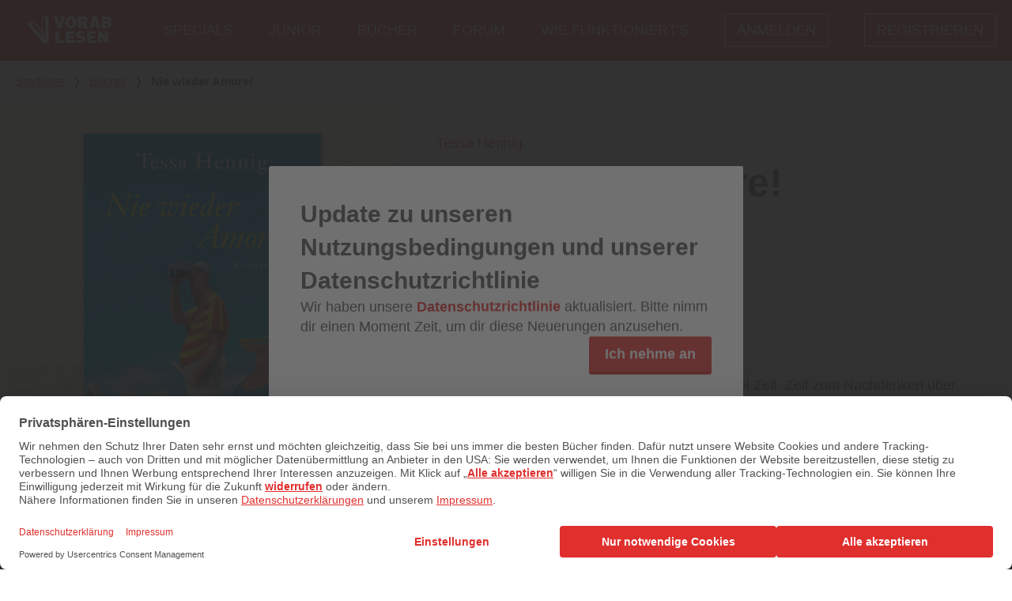

--- FILE ---
content_type: text/html; charset=utf-8
request_url: https://www.vorablesen.de/buecher/nie-wieder-amore
body_size: 40562
content:
<!DOCTYPE html>
<html lang="de" data-sitename="vorablesen" class="site-name-vorablesen" prefix="og: http://ogp.me/ns# book: http://ogp.me/ns/book#">
<head>
    <script id="usercentrics-cmp" src="https://web.cmp.usercentrics.eu/ui/loader.js" data-settings-id="tOn1cC1YQ" async></script>

  <script>
//<![CDATA[

    dataLayer = [];
    dataLayer.push({'user_id': '0'});
      dataLayer.push({'book_id': '1413281'});

//]]>
</script>  <script>
//<![CDATA[

  var timeago = {
    translations: {
      seconds: "weniger als eine Minute",
      minute:  "weniger als eine Minute",
      minutes: "weniger als %d Minuten",
      hour:    "etwa eine Stunde",
      hours:   "etwa %d Stunden",
      day:     "ein Tag",
      days:    "%d Tage",
      month:   "einem Monat",
      months:  "%d Monaten",
      year:    "etwa einem Jahr",
      years:   "etwa %d Jahren"
    }
  };

//]]>
</script>
  <script type="text/plain" data-usercentrics="Adobe Typekit">
    (function(d) {
      var config = {
        kitId: 'wwp0erw',
        scriptTimeout: 3000,
        async: true
      },
      h=d.documentElement,t=setTimeout(function(){h.className=h.className.replace(/\bwf-loading\b/g,"")+" wf-inactive";},config.scriptTimeout),tk=d.createElement("script"),f=false,s=d.getElementsByTagName("script")[0],a;h.className+=" wf-loading";tk.src='https://use.typekit.net/'+config.kitId+'.js';tk.async=true;tk.onload=tk.onreadystatechange=function(){a=this.readyState;if(f||a&&a!="complete"&&a!="loaded")return;f=true;clearTimeout(t);try{Typekit.load(config)}catch(e){}};s.parentNode.insertBefore(tk,s)
    })(document);
  </script>

<script>(function(w,d,s,l,i){w[l]=w[l]||[];w[l].push({'gtm.start':
new Date().getTime(),event:'gtm.js'});var f=d.getElementsByTagName(s)[0],
j=d.createElement(s),dl=l!='dataLayer'?'&l='+l:'';j.async=true;j.src=
'https://www.googletagmanager.com/gtm.js?id='+i+dl;f.parentNode.insertBefore(j,f);
})(window,document,'script','dataLayer','GTM-W5FHJF');</script>



<meta name="facebook-domain-verification" content="fethja0y20qgfc6b86f2pth44ltibo" />


  <title>
      Nie wieder Amore! - Tessa Hennig | 
      Vorablesen
  </title>
  <meta name="csrf-param" content="authenticity_token" />
<meta name="csrf-token" content="9xWxP3LhySgfm7vSOAD8ZSFmN_kMG8u7LmgL99xnhXhhp-GNbVXVCsVD9oY-uhG1jltwbiiDm_NCvpt9SphR5Q" />
<meta name="action-cable-url" content="/cable" />
<meta name="viewport" content="width=device-width, initial-scale=1">
<meta name="description" content="Küsse niemals einen Sizilianer!

Seit sie Rentnerin ist, hat Moni Renner viel zu viel Zeit. Zeit zum Nachdenken über Vincenzo, ihre große Liebe von ein...">
<meta name="twitter:card" content="summary" /><meta name="twitter:site" content="@vorablesen" />
<meta property="og:image" content="https://vorablesen.s3.eu-west-1.amazonaws.com/vorablesen/book/1413281/cover_image/display-1246ea6e1fbecccc46b238fab873489c.jpg">
<meta property="og:url" content="https://www.vorablesen.de/buecher/nie-wieder-amore">
<meta property="og:locale" content="de_DE">
<meta property="og:title" content="Nie wieder Amore! - Tessa Hennig | Vorablesen">
<meta property="og:description" content="Küsse niemals einen Sizilianer!

Seit sie Rentnerin ist, hat Moni Renner viel zu viel Zeit. Zeit zum Nachdenken über Vincenzo, ihre große Liebe von ein...">
<meta property="og:type" content="book">
<meta property="book:author" content="https://www.vorablesen.de/autoren/tessa-hennig">
<meta property="book:isbn" content="978-3-548-29092-8">
<meta name="robots" content="noydir,noodp">

  <link
  rel="apple-touch-icon"
  sizes="57x57"
  href="/assets/favicons/vorablesen/apple-icon-57x57-e4b55b12a99f10e4747401b5babd615d8f61f1f8ab5e53f5d75e35365d850d4d.png">

<link
  rel="apple-touch-icon"
  sizes="60x60"
  href="/assets/favicons/vorablesen/apple-icon-60x60-d99248ce0a793c63dfbe580d3ade4914325313398e79404887de41a4bbdbc803.png">

<link
  rel="apple-touch-icon"
  sizes="72x72"
  href="/assets/favicons/vorablesen/apple-icon-72x72-34882f68b2ac5770e8c5278394f91ae58e543bf4be0c8ef7423712134cd3e194.png">

<link
  rel="apple-touch-icon"
  sizes="76x76"
  href="/assets/favicons/vorablesen/apple-icon-76x76-de4725b066782da23221f65255991c69715ec31bf60e3e9a9bde7d2a1e25c84a.png">

<link
  rel="apple-touch-icon"
  sizes="114x114"
  href="/assets/favicons/vorablesen/apple-icon-114x114-8823a079d2c2595939aa318095048b30df0d7f84d4a087b08adc8b8537ae886b.png">

<link
  rel="apple-touch-icon"
  sizes="120x120"
  href="/assets/favicons/vorablesen/apple-icon-120x120-814cf4357120e53c0fed4be0099d702009a8658969a71a57113e0128e0cd0cfe.png">

<link
  rel="apple-touch-icon"
  sizes="144x144"
  href="/assets/favicons/vorablesen/apple-icon-144x144-8782e4fb06d92b990a2af5b7da710a7658adbf48ff0fc1933633f0bd5b1f7485.png">

<link
  rel="apple-touch-icon"
  sizes="152x152"
  href="/assets/favicons/vorablesen/apple-icon-152x152-154a288499b7d8c1c26c8a74146d90b263258fda1650f9fdf03890e4dc628c72.png">

<link
  rel="apple-touch-icon"
  sizes="180x180"
  href="/assets/favicons/vorablesen/apple-icon-180x180-5c336db1594e2f83b28ea87c4fbda94e9be6a4fbe5fed5ecc93407b2c6d556c6.png">

<link
  rel="icon"
  type="image/png"
  sizes="192x192"
  href="/assets/favicons/vorablesen/android-icon-192x192-bf8f37d600e061e04a427fb9c0019e6b8544567c0803da4201bae9040d2469d1.png">

<link
  rel="icon"
  type="image/png"
  sizes="32x32"
  href="/assets/favicons/vorablesen/favicon-32x32-e168fdd1ccf2d9e6f7fcec6dcb5b24936ac2c4680be461182e2c6cf7fed91f40.png">

<link
  rel="icon"
  type="image/png"
  sizes="96x96"
  href="/assets/favicons/vorablesen/favicon-96x96-f5727de5cc3184bb3b960d1c7c6a10dbd5eea6bef85294548ca304ec08a7e9be.png">

<link
  rel="icon"
  type="image/png"
  sizes="16x16"
  href="/assets/favicons/vorablesen/favicon-16x16-7429eb75d0a3571d023572f5e05d6ce12d699d9d78d25fe47399c7c826ff4ffe.png">

<link
  rel="manifest"
  href="/assets/favicons/vorablesen/manifest-6fd79486d907d449f7940efb6a56ce4abf1c1eba26a0c9bbb9aab8d7057bd1ba.json">

<meta name="msapplication-TileColor" content="#ffffff">
<meta name="msapplication-TileImage" content="/assets/favicons/vorablesen/ms-icon-144x144-8782e4fb06d92b990a2af5b7da710a7658adbf48ff0fc1933633f0bd5b1f7485.png">
<meta name="msapplication-config" content="/assets/favicons/vorablesen/browserconfig-7b9df6bb38f51a47549aace80974e78f2bd29d0f50e212e4b50c6dad12ee2d0b.xml" />
<meta name="theme-color" content="#ffffff">

  <link rel="stylesheet" href="/assets/application-c63e1dc4f07430889d5f30fac1bc3f33b619df45d015a86cc9cf866e30af9935.css" media="all" />
</head>

<body>
<div class="menu">
  <div class="menu__container">
    <span class="menu__logo">
      <a href="/">
        <svg class="menu__logo-svg"><title>Vorablesen-Logo</title><use xlink:href="/assets/svg/sprite-f1a6a71bf1791e635b6b20586fe54b5304887bf3d779e58341344b0ece9f3a91.svg#vorablesen-logo-white"></use></svg>
</a>    </span>
    <nav class="menu__nav" role="navigation" aria-labelledby="mainMenuLabel">
      <span id="mainMenuLabel" class="visually-hidden">
        Hauptmenü 
      </span>
      <button id="nav-toggle" class="menu__link menu__link--button" type="button">
        Menü
      </button>
      <ul class="menu__list">
          <li class="menu__list-item">
            <a class="menu__link" href="/lp/buch-des-jahres">Specials</a>
          </li>
          <li class="menu__list-item">
            <a class="menu__link" href="/junior">Junior</a>
          </li>
          <li class="menu__list-item">
            <a class="menu__link" href="/buecher">Bücher</a>
          </li>
          <li class="menu__list-item">
            <a class="menu__link" href="https://forum.vorablesen.de/">Forum</a>
          </li>
          <li class="menu__list-item">
            <a class="menu__link" href="/willkommen">Wie funktioniert&#39;s</a>
          </li>
          <li class="menu__list-item menu__list-item--devise">
            <a id="test_login_link" class="menu__link menu__link--devise" href="/users/sign_in">Anmelden</a>
            <a class="menu__link menu__link--devise" href="/users/sign_up">Registrieren</a>
          </li>
      </ul>
    </nav>
  </div>
</div>

<nav class="breadcrumbs" role="navigation" aria-labelledby="breadcrumb-label">
  <div class="breadcrumbs__container">
    <p class="visually-hidden" id="breadcrumb-label">
      Du bist hier
    </p>
        <a class="breadcrumbs__link" href="/">Startseite</a>
        <span class="breadcrumbs__separator">&#10093;</span>
        <a class="breadcrumbs__link" href="/buecher">Bücher</a>
        <span class="breadcrumbs__separator">&#10093;</span>
        <span class="breadcrumbs__active">Nie wieder Amore!</span>
  </div>
</nav>



<main class="site-content " id="main" aria-label="Content">
  
<div itemscope itemtype="http://schema.org/Book">

  <div class="book-info">
  <div class="book-info__extra">
    <div class="book-info__media">
      <img class="book-info__img" alt="Cover für Nie wieder Amore!" itemprop="image" src="https://vorablesen.s3.eu-west-1.amazonaws.com/vorablesen/book/1413281/cover_image/display-1246ea6e1fbecccc46b238fab873489c.jpg" />
      <blockquote class="book-info__quote" itemprop="citation">
        <p>Italienischer Urlaubsspaß von Bestsellerautorin Tessa Hennig</p>

      </blockquote>
    </div>
  </div>
  <div class="book-info__details">
    <div class="book-info__body">
        <ul class="book-info__authors">
            <li class="book-info__author-wrapper" itemprop="author">
              <a class="book-info__author-link" itemprop="url" href="/autoren/tessa-hennig">Tessa Hennig</a>
            </li>
        </ul>
      <h1 itemprop="name" class="book-info__title">Nie wieder Amore!</h1>
      
      <div class="book-info__rating">
        <div class="book-info__rating-container">
          <div class="star-rating star-rating--large">
    <span class="star-rating__star-container">
        <svg class="star-rating__star
           star-rating__star--filled"><title>Voller Stern</title><use xlink:href="/assets/svg/sprite-f1a6a71bf1791e635b6b20586fe54b5304887bf3d779e58341344b0ece9f3a91.svg#star-level"></use></svg>
        <svg class="star-rating__star
           star-rating__star--filled"><title>Voller Stern</title><use xlink:href="/assets/svg/sprite-f1a6a71bf1791e635b6b20586fe54b5304887bf3d779e58341344b0ece9f3a91.svg#star-level"></use></svg>
        <svg class="star-rating__star
           star-rating__star--filled"><title>Voller Stern</title><use xlink:href="/assets/svg/sprite-f1a6a71bf1791e635b6b20586fe54b5304887bf3d779e58341344b0ece9f3a91.svg#star-level"></use></svg>
        <svg class="star-rating__star
           star-rating__star--filled"><title>Voller Stern</title><use xlink:href="/assets/svg/sprite-f1a6a71bf1791e635b6b20586fe54b5304887bf3d779e58341344b0ece9f3a91.svg#star-level"></use></svg>
        <svg class="star-rating__star
           star-rating__star--halffilled"><title>Halber Stern</title><use xlink:href="/assets/svg/sprite-f1a6a71bf1791e635b6b20586fe54b5304887bf3d779e58341344b0ece9f3a91.svg#star-level-half"></use></svg>
    </span>
  <span class="star-rating__total">
    (<span>317</span>)
  </span>
</div>

        </div>
        <div class="help-tooltip">
  <span aria-describedby="rating_explanation" class="help-tooltip__trigger">
    <span aria-hidden="true">?</span>
  </span>
  <div id="rating_explanation" role="tooltip" class="help-tooltip__dialog">
    <p class="help-tooltip__description">
      <span class="help-tooltip__topic">Buchbewertung</span>
      Durchschnittliche Bewertung aus Leseeindrücken und Rezensionen
    </p>
  </div>
</div>

      </div>
      <div class="book-info__format">
          <span class="pill">E-Book</span>

          <span class="pill">Print</span>

      </div>
      <div class="book-info__share">
        <div class="share-actions__share">
  <span class="share-actions__label">Teilen</span>
  <a class="share-actions__email-link" href="mailto:?body=Hallo%21%0A%0AIch%20habe%20Nie%20wieder%20Amore%21%20auf%20vorablesen.de%20entdeckt%20und%20m%C3%B6chte%20es%20Dir%20empfehlen.%20Hier%20geht%27s%20zum%20Buch%3A%20https%3A%2F%2Fwww.vorablesen.de%2Fbuecher%2Fnie-wieder-amore&amp;subject=Kennst%20Du%20schon%3A%20Nie%20wieder%20Amore%21%20%3F">
    <svg class="share-actions__svg"><title>per Mail teilen</title><use xlink:href="/assets/svg/sprite-f1a6a71bf1791e635b6b20586fe54b5304887bf3d779e58341344b0ece9f3a91.svg#mail"></use></svg>
</a>  <a class="share-actions__facebook-link js-share-link" data-share-type="facebook" data-shared-item="book" data-book-title="Nie wieder Amore!" data-book-genre="Humor" data-book-authors="Tessa Hennig" data-book-publisher="Ullstein" href="https://www.facebook.com/sharer.php?u=https://www.vorablesen.de/buecher/nie-wieder-amore">
    <svg class="share-actions__svg"><title>auf Facebook teilen</title><use xlink:href="/assets/svg/sprite-f1a6a71bf1791e635b6b20586fe54b5304887bf3d779e58341344b0ece9f3a91.svg#facebook"></use></svg>
</a>  <a class="share-actions__twitter-link js-share-link" data-share-type="twitter" data-shared-item="book" data-book-title="Nie wieder Amore!" data-book-genre="Humor" data-book-authors="Tessa Hennig" data-book-publisher="Ullstein" href="https://twitter.com/share?url=https://www.vorablesen.de/buecher/nie-wieder-amore">
    <svg class="share-actions__svg"><title>auf Twitter teilen</title><use xlink:href="/assets/svg/sprite-f1a6a71bf1791e635b6b20586fe54b5304887bf3d779e58341344b0ece9f3a91.svg#twitter"></use></svg>
</a></div>

      </div>
      <div class="copy">
        <p itemprop="description" class="book-info__description">
          <p>Küsse niemals einen Sizilianer!</p>

<p>Seit sie Rentnerin ist, hat Moni Renner viel zu viel Zeit. Zeit zum Nachdenken über Vincenzo, ihre große Liebe von einst, und seinen plötzlichen Tod. Da erreicht Moni eine Nachricht von Lena, einer jungen Deutschen, die in Italien lebt. Von ihr erfährt sie Unglaubliches: Vincenzo ist gar nicht tot, sondern lebt als Orangenbauer auf Sizilien. Wie kann das sein? Moni ist empört und reist mit ihrem Enkel Jan nach Palermo. Gemeinsam mit Lena versuchen sie, Vincenzo zu finden und klappern jede Orangenplantage der Insel ab. Monis Engagement ruft aber nicht nur die Behörden, sondern auch windige Mafiosi auf den Plan. Doch zu Jans Überraschung kann Oma Moni es selbst mit dem furchteinflößendsten Mafiaboss aufnehmen ...</p>

        </p>
        <a class="book-info__jump-link" data-scroll="true" href="#book-details">Buchdetails</a>
      </div>
    </div>
    <div class="book-actions">
    <div class="book-actions__group">
      <h2 class="book-actions__label">Leseprobe öffnen</h2>
        <p class="book-actions__item">
          <a data-turbolinks="false" class="button button--gray button--with-icon" id="test_sample_download_link" onclick="dataLayer.push({&#39;event&#39;: &#39;print sample download&#39;});" href="/buecher/nie-wieder-amore/sample">
            <svg class="book-actions__icon book-actions__icon--black"><title></title><use xlink:href="/assets/svg/sprite-f1a6a71bf1791e635b6b20586fe54b5304887bf3d779e58341344b0ece9f3a91.svg#doc"></use></svg>
            Leseprobe als PDF
</a>        </p>
    </div>
  <div class="book-actions__group">
    <h2 class="book-actions__label">Verrate uns Deine Meinung</h2>
    <div class="book-countdown js-book-countdown " data-countdown-date="" data-countdown-string="" data-id="1413281" data-state="released"></div>

    <p class="book-actions__item">
  
</p>

  </div>
  <div class="book-actions__group">
    <p class="book-actions__item">
          <a target="_blank" class="book-actions__link" href="https://www.ullstein-buchverlage.de/nc/buch/details/nie-wieder-amore-9783548290928.html">
            <svg class="book-actions__icon book-actions__icon--inline book-actions__icon--red"><title></title><use xlink:href="/assets/svg/sprite-f1a6a71bf1791e635b6b20586fe54b5304887bf3d779e58341344b0ece9f3a91.svg#cart"></use></svg>
            Buch kaufen
</a>    </p>
  </div>
</div>
<div class="dialog" aria-hidden="true" id="confirm-claim-dialog">
  <div class="dialog-overlay" tabindex="-1" data-a11y-dialog-hide></div>
  <div class="dialog-content" tabindex="-1" aria-labelledby="dialogTitle" aria-describedby="dialogDescription" role="dialog">
    <div role="document">
      <div class="review-example" style="position: relative;">
        <h1 class="review-example__title" id="dialogTitle">Bist du dir sicher?</h1>
        <div class="review-example__body dialog-content--margin">
          Möchtest Du Deine Punkte für dieses Buch einlösen?
        </div>
        <button id="confirm-claim-dialog-decline" tabindex="-1" class="button button--gray" title="Nein, doch nicht">Nein, doch nicht</button>
        <button id="confirm-claim-dialog-confirm" tabindex="-1" class="button button--red button--right" title="Jetzt einlösen">Jetzt einlösen</button>
      </div>
      <button id="confirm-claim-dialog-close" tabindex="-1" class="dialog-close" title="Fenster schließen">&times;</button>
    </div>
  </div>
</div>


  </div>
</div>


  <section class="panel panel--dark">
    <h2 class="panel__title">Autor:in</h2>
  
  
    <section class="author-container">
        <a class="author-expanded" itemscope="itemscope" itemtype="http://schema.org/Person" title="Tessa Hennig" href="/autoren/tessa-hennig">
  <div class="author-expanded__figure">
    <div class="author-photo ">
  <figure>
    <img itemprop="image" class="author-photo__image" title="Autor Tessa Hennig" alt="Autor Tessa Hennig" src="https://vorablesen.s3.eu-west-1.amazonaws.com/vorablesen/author/343/avatar/thumb-e2a6e0824f6406bca4c9ab86c85b8754.jpg" />
  </figure>
</div>

  </div>
  <div class="author-expanded__body">
    <h2 class="author-expanded__title" itemprop="name">Tessa Hennig</h2>
    <div class="author-expanded__description" itemprop="description">
      <p>Tessa Hennig schrieb viele Jahre große TV-Unterhaltung, bevor sie sich dem Roman zuwandte. Sie erzählt Geschichten mit Herz und Humor, die an beliebten Urlaubsorten spielen. Dabei nimmt sie sich aus dem Leben gegriffener Themen an, die Jung und Alt gleichermaßen begeistern. Ihre Stoffe wurden bereits erfolgreich verfilmt und sind alle Bestseller.</p>

<p>In ihren historischen Romanen erzählt die Autorin als Tara Haigh spannende Liebesgeschichten an Sehnsuchtsorten, die mit viel Liebe zum Detail recherchiert sind und dabei Aspekte der Weltgeschichte aufgreifen, die weniger bekannt oder bisher kaum literarisch in Erscheinung getreten sind.</p>

    </div>
  </div>
</a>
    </section>


</section>

  <section class="panel panel--light">
    <h2 class="panel__title">Details</h2>
  
  
    <div class="book-details" id="book-details">
  <div class="book-details__container">
    <table class="book-details__data-table">
        <tr>
          <th scope="row" class="book-details__cell-label">Verlag</th>
          <td class="book-details__cell-value" itemprop="publisher" itemscope itemtype="http://schema.org/Organization">
            <a class="book-details__data-link" href="/verlage/ullstein">Ullstein</a>
          </td>
        </tr>
        <tr>
          <th scope="row" class="book-details__cell-label">Genre</th>
          <td class="book-details__cell-value" itemprop="genre">
            <a class="book-details__data-link" href="/buecher?genre=humor">Humor</a>
            </td>
        </tr>
        <tr>
          <th scope="row" class="book-details__cell-label">Erscheinungstermin</th>
          <td class="book-details__cell-value">
            06.07.18
          </td>
        </tr>
        <tr>
          <th scope="row" class="book-details__cell-label">Seitenanzahl</th>
          <td class="book-details__cell-value" itemprop="numberOfPages">
            352
          </td>
        </tr>
        <tr>
          <th scope="row" class="book-details__cell-label">ISBN</th>
          <td class="book-details__cell-value" itemprop="isbn">
            978-3-548-29092-8
          </td>
        </tr>
        <tr>
          <th scope="row" class="book-details__cell-label">Preis</th>
          <td class="book-details__cell-value">
            <span itemprop="offers" itemscope itemtype="http://schema.org/Offer">
  <span itemprop="price" content="10.00">
    10,00 €
  </span>
  <meta itemprop="priceCurrency" content="EUR" />
</span>

          </td>
        </tr>

        <tr>
          <th scope="row" class="book-details__cell-label-ebook">
            E-Book
          </th>
          <td>&nbsp;</td>
        </tr>
        <tr>
          <th scope="row" class="book-details__cell-label">Seitenanzahl</th>
          <td class="book-details__cell-value">
            
          </td>
        </tr>
          <tr>
            <th scope="row" class="book-details__cell-label">Preis</th>
            <td class="book-details__cell-value">
              <span itemprop="offers" itemscope itemtype="http://schema.org/Offer">
  <span itemprop="price" content="8.99">
    8,99 €
  </span>
  <meta itemprop="priceCurrency" content="EUR" />
</span>

            </td>
          </tr>
    </table>
  </div>

</div>



</section>

    <section class="panel panel--dark">
    <h2 class="panel__title">Rezensionen</h2>
  
  
      <div class="list-teasers list-teasers--horizontal">
  <div class="list-teasers__container">
      <div class="list-teasers__item list-teasers__item--boxed">
          <div class="review">
    <div class="review__head">
        <div class="review__figure">
          <a class="review__link" href="/benutzer/anyways">
            <img alt="anyways Avatar" class="review__img review__img--user" src="https://vorablesen.s3.eu-west-1.amazonaws.com/vorablesen/user/2434/avatar/thumb-72479e21ec2da55aef301f65c3eba8c9.jpg" />
</a>        </div>


      <div class="review__meta">

          <a class="review__link" href="/benutzer/anyways">anyways</a>


        <div class="review__rating">
          <div class="star-rating star-rating--small">
    <svg class="star-rating__star
       star-rating__star--filled"><title>Voller Stern</title><use xlink:href="/assets/svg/sprite-f1a6a71bf1791e635b6b20586fe54b5304887bf3d779e58341344b0ece9f3a91.svg#star-level"></use></svg>
    <svg class="star-rating__star
       star-rating__star--filled"><title>Voller Stern</title><use xlink:href="/assets/svg/sprite-f1a6a71bf1791e635b6b20586fe54b5304887bf3d779e58341344b0ece9f3a91.svg#star-level"></use></svg>
    <svg class="star-rating__star
       star-rating__star--filled"><title>Voller Stern</title><use xlink:href="/assets/svg/sprite-f1a6a71bf1791e635b6b20586fe54b5304887bf3d779e58341344b0ece9f3a91.svg#star-level"></use></svg>
    <svg class="star-rating__star
       star-rating__star--filled"><title>Voller Stern</title><use xlink:href="/assets/svg/sprite-f1a6a71bf1791e635b6b20586fe54b5304887bf3d779e58341344b0ece9f3a91.svg#star-level"></use></svg>
    <svg class="star-rating__star
       star-rating__star--filled"><title>Voller Stern</title><use xlink:href="/assets/svg/sprite-f1a6a71bf1791e635b6b20586fe54b5304887bf3d779e58341344b0ece9f3a91.svg#star-level"></use></svg>
</div>

        </div>
        <div class="review__date">
          26.09.2018 – 10:12
        </div>
      </div>
    </div>
    <a class="review__body" title="Ein wunderschöner Sommerroman" href="https://www.vorablesen.de/buecher/nie-wieder-amore/rezensionen/ein-wunderschoener-sommerroman-2">
      <h3 class="review__title">Ein wunderschöner Sommerroman</h3>
      <p class="review__text">Moni hat es geschafft, im Gegensatz zu vielen ihrer Bekannten hat sie das Rentenalter erreicht....</p>
</a>  </div>


      </div>
      <div class="list-teasers__item list-teasers__item--boxed">
          <div class="review">
    <div class="review__head">
        <div class="review__figure">
          <a class="review__link" href="/benutzer/isabellepf">
            <img alt="isabellepf Avatar" class="review__img review__img--user" src="/assets/vorablesen/placeholder-user-99d4889d71e82c781c6ef243bf077a135c08790c3fd7ef3ab7203dd73a9fff79.png" />
</a>        </div>


      <div class="review__meta">

          <a class="review__link" href="/benutzer/isabellepf">isabellepf</a>


        <div class="review__rating">
          <div class="star-rating star-rating--small">
    <svg class="star-rating__star
       star-rating__star--filled"><title>Voller Stern</title><use xlink:href="/assets/svg/sprite-f1a6a71bf1791e635b6b20586fe54b5304887bf3d779e58341344b0ece9f3a91.svg#star-level"></use></svg>
    <svg class="star-rating__star
       star-rating__star--filled"><title>Voller Stern</title><use xlink:href="/assets/svg/sprite-f1a6a71bf1791e635b6b20586fe54b5304887bf3d779e58341344b0ece9f3a91.svg#star-level"></use></svg>
    <svg class="star-rating__star
       star-rating__star--filled"><title>Voller Stern</title><use xlink:href="/assets/svg/sprite-f1a6a71bf1791e635b6b20586fe54b5304887bf3d779e58341344b0ece9f3a91.svg#star-level"></use></svg>
    <svg class="star-rating__star
       star-rating__star--filled"><title>Voller Stern</title><use xlink:href="/assets/svg/sprite-f1a6a71bf1791e635b6b20586fe54b5304887bf3d779e58341344b0ece9f3a91.svg#star-level"></use></svg>
    <svg class="star-rating__star
       star-rating__star--filled"><title>Voller Stern</title><use xlink:href="/assets/svg/sprite-f1a6a71bf1791e635b6b20586fe54b5304887bf3d779e58341344b0ece9f3a91.svg#star-level"></use></svg>
</div>

        </div>
        <div class="review__date">
          18.06.2020 – 10:35
        </div>
      </div>
    </div>
    <a class="review__body" title="Ein humorvoller Sommerroman " href="https://www.vorablesen.de/buecher/nie-wieder-amore/rezensionen/ein-humorvoller-sommerroman">
      <h3 class="review__title">Ein humorvoller Sommerroman </h3>
      <p class="review__text">&quot;Nie wieder Amore!&quot; von Tessa Hennig ist ein spritziger Unterhaltungsroman bei dem die Sonne...</p>
</a>  </div>


      </div>
      <div class="list-teasers__item list-teasers__item--boxed">
          <div class="review">
    <div class="review__head">
        <div class="review__figure">
          <a class="review__link" href="/benutzer/katze267">
            <img alt="katze267 Avatar" class="review__img review__img--user" src="https://vorablesen.s3.eu-west-1.amazonaws.com/vorablesen/user/13239/avatar/thumb-175d5f737da9e04d5fa91e580d62aef0.jpg" />
</a>        </div>


      <div class="review__meta">

          <a class="review__link" href="/benutzer/katze267">katze267</a>


        <div class="review__rating">
          <div class="star-rating star-rating--small">
    <svg class="star-rating__star
       star-rating__star--filled"><title>Voller Stern</title><use xlink:href="/assets/svg/sprite-f1a6a71bf1791e635b6b20586fe54b5304887bf3d779e58341344b0ece9f3a91.svg#star-level"></use></svg>
    <svg class="star-rating__star
       star-rating__star--filled"><title>Voller Stern</title><use xlink:href="/assets/svg/sprite-f1a6a71bf1791e635b6b20586fe54b5304887bf3d779e58341344b0ece9f3a91.svg#star-level"></use></svg>
    <svg class="star-rating__star
       star-rating__star--filled"><title>Voller Stern</title><use xlink:href="/assets/svg/sprite-f1a6a71bf1791e635b6b20586fe54b5304887bf3d779e58341344b0ece9f3a91.svg#star-level"></use></svg>
    <svg class="star-rating__star
       star-rating__star--filled"><title>Voller Stern</title><use xlink:href="/assets/svg/sprite-f1a6a71bf1791e635b6b20586fe54b5304887bf3d779e58341344b0ece9f3a91.svg#star-level"></use></svg>
    <svg class="star-rating__star
       star-rating__star--filled"><title>Voller Stern</title><use xlink:href="/assets/svg/sprite-f1a6a71bf1791e635b6b20586fe54b5304887bf3d779e58341344b0ece9f3a91.svg#star-level"></use></svg>
</div>

        </div>
        <div class="review__date">
          22.08.2018 – 20:06
        </div>
      </div>
    </div>
    <a class="review__body" title="Liebe und Träume auf Sizilien" href="https://www.vorablesen.de/buecher/nie-wieder-amore/rezensionen/liebe-und-traeume-auf-sizilien">
      <h3 class="review__title">Liebe und Träume auf Sizilien</h3>
      <p class="review__text"> Die junge Lena findet im Keller der Villa ihrer Freundin Francesca, die sie  gemeinsam  als...</p>
</a>  </div>


      </div>
  </div>
    <div class="list-teasers__more-button">
      <a class="button button--red" href="/buecher/nie-wieder-amore/rezensionen">Alle 121 Rezensionen anzeigen</a>
    </div>
</div>



</section>

    <section class="panel panel--light">
    <h2 class="panel__title">Leseeindrücke</h2>
  
  
      <div class="list-teasers list-teasers--horizontal">
  <div class="list-teasers__container">
      <div class="list-teasers__item list-teasers__item--boxed">
          <div class="review">
    <div class="review__head">
        <div class="review__figure">
          <a class="review__link" href="/benutzer/alex27101977">
            <img alt="alex27101977 Avatar" class="review__img review__img--user" src="/assets/vorablesen/placeholder-user-99d4889d71e82c781c6ef243bf077a135c08790c3fd7ef3ab7203dd73a9fff79.png" />
</a>        </div>


      <div class="review__meta">

          <a class="review__link" href="/benutzer/alex27101977">alex27101977</a>


        <div class="review__rating">
          <div class="star-rating star-rating--small">
    <svg class="star-rating__star
       star-rating__star--filled"><title>Voller Stern</title><use xlink:href="/assets/svg/sprite-f1a6a71bf1791e635b6b20586fe54b5304887bf3d779e58341344b0ece9f3a91.svg#star-level"></use></svg>
    <svg class="star-rating__star
       star-rating__star--filled"><title>Voller Stern</title><use xlink:href="/assets/svg/sprite-f1a6a71bf1791e635b6b20586fe54b5304887bf3d779e58341344b0ece9f3a91.svg#star-level"></use></svg>
    <svg class="star-rating__star
       star-rating__star--filled"><title>Voller Stern</title><use xlink:href="/assets/svg/sprite-f1a6a71bf1791e635b6b20586fe54b5304887bf3d779e58341344b0ece9f3a91.svg#star-level"></use></svg>
    <svg class="star-rating__star
       star-rating__star--filled"><title>Voller Stern</title><use xlink:href="/assets/svg/sprite-f1a6a71bf1791e635b6b20586fe54b5304887bf3d779e58341344b0ece9f3a91.svg#star-level"></use></svg>
    <svg class="star-rating__star
       star-rating__star--filled"><title>Voller Stern</title><use xlink:href="/assets/svg/sprite-f1a6a71bf1791e635b6b20586fe54b5304887bf3d779e58341344b0ece9f3a91.svg#star-level"></use></svg>
</div>

        </div>
        <div class="review__date">
          11.06.2018 – 09:14
        </div>
      </div>
    </div>
    <a class="review__body" title="Ein sehr interessantes Buch" href="https://www.vorablesen.de/buecher/nie-wieder-amore/leseeindruecke/ein-sehr-interessantes-buch-6">
      <h3 class="review__title">Ein sehr interessantes Buch</h3>
      <p class="review__text">Ein tolles humorvolles Buch, das schon in kürzester Zeit zum Lachen und grinsen auf den Lippen...</p>
</a>  </div>


      </div>
      <div class="list-teasers__item list-teasers__item--boxed">
          <div class="review">
    <div class="review__head">
        <div class="review__figure">
          <a class="review__link" href="/benutzer/alexa2009">
            <img alt="alexa2009 Avatar" class="review__img review__img--user" src="https://vorablesen.s3.eu-west-1.amazonaws.com/vorablesen/user/92322/avatar/thumb-fa831d86cd6f2e950fa4fb88ebcddf31.jpg" />
</a>        </div>


      <div class="review__meta">

          <a class="review__link" href="/benutzer/alexa2009">alexa2009</a>


        <div class="review__rating">
          <div class="star-rating star-rating--small">
    <svg class="star-rating__star
       star-rating__star--filled"><title>Voller Stern</title><use xlink:href="/assets/svg/sprite-f1a6a71bf1791e635b6b20586fe54b5304887bf3d779e58341344b0ece9f3a91.svg#star-level"></use></svg>
    <svg class="star-rating__star
       star-rating__star--filled"><title>Voller Stern</title><use xlink:href="/assets/svg/sprite-f1a6a71bf1791e635b6b20586fe54b5304887bf3d779e58341344b0ece9f3a91.svg#star-level"></use></svg>
    <svg class="star-rating__star
       star-rating__star--filled"><title>Voller Stern</title><use xlink:href="/assets/svg/sprite-f1a6a71bf1791e635b6b20586fe54b5304887bf3d779e58341344b0ece9f3a91.svg#star-level"></use></svg>
    <svg class="star-rating__star
       star-rating__star--filled"><title>Voller Stern</title><use xlink:href="/assets/svg/sprite-f1a6a71bf1791e635b6b20586fe54b5304887bf3d779e58341344b0ece9f3a91.svg#star-level"></use></svg>
    <svg class="star-rating__star
       star-rating__star--filled"><title>Voller Stern</title><use xlink:href="/assets/svg/sprite-f1a6a71bf1791e635b6b20586fe54b5304887bf3d779e58341344b0ece9f3a91.svg#star-level"></use></svg>
</div>

        </div>
        <div class="review__date">
          11.06.2018 – 07:48
        </div>
      </div>
    </div>
    <a class="review__body" title="Urlaubslektüre" href="https://www.vorablesen.de/buecher/nie-wieder-amore/leseeindruecke/urlaubslektuere-233e4593-9070-477e-8d26-a016fb174c79">
      <h3 class="review__title">Urlaubslektüre</h3>
      <p class="review__text">Das Cover sieht sehr nach Urlaubslektüre für den Strand aus, das gefällt mir. Die Leseprobe...</p>
</a>  </div>


      </div>
      <div class="list-teasers__item list-teasers__item--boxed">
          <div class="review">
    <div class="review__head">
        <div class="review__figure">
          <a class="review__link" href="/benutzer/lauragoller">
            <img alt="lauragoller Avatar" class="review__img review__img--user" src="https://vorablesen.s3.eu-west-1.amazonaws.com/vorablesen/user/68724/avatar/thumb-998d9737ad2eeccbe2aaa71c1875be15.jpg" />
</a>        </div>


      <div class="review__meta">

          <a class="review__link" href="/benutzer/lauragoller">lauragoller</a>


        <div class="review__rating">
          <div class="star-rating star-rating--small">
    <svg class="star-rating__star
       star-rating__star--filled"><title>Voller Stern</title><use xlink:href="/assets/svg/sprite-f1a6a71bf1791e635b6b20586fe54b5304887bf3d779e58341344b0ece9f3a91.svg#star-level"></use></svg>
    <svg class="star-rating__star
       star-rating__star--filled"><title>Voller Stern</title><use xlink:href="/assets/svg/sprite-f1a6a71bf1791e635b6b20586fe54b5304887bf3d779e58341344b0ece9f3a91.svg#star-level"></use></svg>
    <svg class="star-rating__star
       star-rating__star--filled"><title>Voller Stern</title><use xlink:href="/assets/svg/sprite-f1a6a71bf1791e635b6b20586fe54b5304887bf3d779e58341344b0ece9f3a91.svg#star-level"></use></svg>
    <svg class="star-rating__star
       star-rating__star--filled"><title>Voller Stern</title><use xlink:href="/assets/svg/sprite-f1a6a71bf1791e635b6b20586fe54b5304887bf3d779e58341344b0ece9f3a91.svg#star-level"></use></svg>
    <svg class="star-rating__star
       star-rating__star--filled"><title>Voller Stern</title><use xlink:href="/assets/svg/sprite-f1a6a71bf1791e635b6b20586fe54b5304887bf3d779e58341344b0ece9f3a91.svg#star-level"></use></svg>
</div>

        </div>
        <div class="review__date">
          11.06.2018 – 07:14
        </div>
      </div>
    </div>
    <a class="review__body" title="Humorvolle Satire" href="https://www.vorablesen.de/buecher/nie-wieder-amore/leseeindruecke/humorvolle-satire">
      <h3 class="review__title">Humorvolle Satire</h3>
      <p class="review__text">Das ist genau mein Ding! Schon das Cover verrät worum es geht. Um kurzweilige Unterhaltung...</p>
</a>  </div>


      </div>
  </div>
    <div class="list-teasers__more-button">
      <a class="button button--red" href="/buecher/nie-wieder-amore/leseeindruecke">Alle 196 Leseeindrücke anzeigen</a>
    </div>
</div>



</section>

    <section class="panel panel--dark">
    <h2 class="panel__title">Weitere Bücher des Genres</h2>
  
  
      <div class="js-related-books" data-related-target="/buecher/nie-wieder-amore/related_books?type=genre"></div>


      <div class="list-teasers__more-button">
        <a class="button button--red" href="/buecher?genre=humor">Weitere Bücher des Genres</a>
      </div>
</section>
    <section class="panel panel--light">
    <h2 class="panel__title">Weitere Bücher des/r Autor:in</h2>
  
  
      <div class="js-related-books" data-related-target="/buecher/nie-wieder-amore/related_books?type=author"></div>


      <div class="list-teasers__more-button">
        <a class="button button--red" href="/autoren/tessa-hennig">Weitere Bücher des/r Autor:in</a>
      </div>
</section>
    <section class="panel panel--dark">
    <h2 class="panel__title">Weitere Bücher des Verlags</h2>
  
  
      <div class="js-related-books" data-related-target="/buecher/nie-wieder-amore/related_books?type=publisher"></div>


      <div class="list-teasers__more-button">
        <a class="button button--red" href="/verlage/ullstein">Weitere Bücher des Verlags</a>
      </div>
</section>

</div>

</main>

<div class="dialog" aria-hidden="true" id="tos_pp_update">
  <div class="dialog-overlay" tabindex="-1" data-a11y-dialog-hide></div>
  <div class="dialog-content " aria-labelledby="tos-dialog-title" aria-describedby="tos-dialog-body" role="dialog">
    <div role="document">
      <div class="tos-update">
  <div class="tos-update__title" id="tos-dialog-title">Update zu unseren Nutzungsbedingungen und unserer Datenschutzrichtlinie</div>
  <div class="tos-update__body" id="tos-dialog-body">
    <p>Wir haben unsere <a href="/seiten/privacy" target="_blank" rel="nofollow" tabindex="-1">Datenschutzrichtlinie</a> aktualisiert. Bitte nimm dir einen Moment Zeit, um dir diese Neuerungen anzusehen.</p>

  </div>
  <div class="tos-update__actions">
    <a class="button button--red" id="tos_pp_update_button" tabindex="-1" href="/update_tos">Ich nehme an</a>
  </div>
</div>
      <button data-a11y-dialog-hide tabindex="-1" class="dialog-close" title="Fenster schließen">&times;</button>
    </div>
  </div>
</div>

<script type="text/javascript">
  window.tos_pp_version = '16';
</script>

<footer class="footer" role="contentinfo">

  <ul>
    <li class="footer__list-item">
      <a class="footer__link" href="/verlage">Für Verlage</a>
    </li>
      <li class="footer__list-item">
        <a class="footer__link" href="/seiten/knowledge-base">FAQ</a>
      </li>
      <li class="footer__list-item">
        <a class="footer__link" href="/seiten/privacy">Datenschutz</a>
      </li>
      <li class="footer__list-item">
        <a onclick="UC_UI.showSecondLayer(); return false;" class="footer__link" href="#">Datenschutzeinstellungen</a>
      </li>
      <li class="footer__list-item">
        <a class="footer__link" href="/seiten/terms-of-service">Nutzungsbedingungen</a>
      </li>
      <li class="footer__list-item">
        <a class="footer__link" href="/seiten/wai">Barrierefreiheitserklärung</a>
      </li>
      <li class="footer__list-item">
        <a class="footer__link" href="/seiten/newsletter">Newsletter abonnieren</a>
      </li>
      <li class="footer__list-item">
        <a class="footer__link" href="/seiten/contact">Kontakt / Impressum</a>
      </li>
  </ul>

  <div class="footer__container">
    <div class="footer__logo">
      <a class="footer__icon-link" href="/">
        <svg class="footer__logo-svg"><title>Vorablesen-Logo</title><use xlink:href="/assets/svg/sprite-f1a6a71bf1791e635b6b20586fe54b5304887bf3d779e58341344b0ece9f3a91.svg#vorablesen-logo-white"></use></svg>
</a>    </div>
    <div class="footer__socials">
          <a class="footer__icon-link" target="_blank" href="https://www.facebook.com/vorablesen/">
            <svg class="footer__socials-svg footer__socials-facebook-svg"><title>Werde Fan von Vorablesen.de auf Facebook</title><use xlink:href="/assets/svg/sprite-f1a6a71bf1791e635b6b20586fe54b5304887bf3d779e58341344b0ece9f3a91.svg#facebook"></use></svg>
</a>          <a class="footer__icon-link" target="_blank" href="https://www.instagram.com/vorablesen/">
            <svg class="footer__socials-svg footer__socials-instagram-svg"><title>Folge uns auf Instagram</title><use xlink:href="/assets/svg/sprite-f1a6a71bf1791e635b6b20586fe54b5304887bf3d779e58341344b0ece9f3a91.svg#instagram"></use></svg>
</a>          <a class="footer__icon-link" target="_blank" href="https://www.pinterest.com/vorablesen/">
            <svg class="footer__socials-svg footer__socials-pinterest-svg"><title>Folge uns auf Pinterest</title><use xlink:href="/assets/svg/sprite-f1a6a71bf1791e635b6b20586fe54b5304887bf3d779e58341344b0ece9f3a91.svg#pinterest"></use></svg>
</a>          <a class="footer__icon-link" target="_blank" href="https://www.tiktok.com/@vorablesen">
            <svg class="footer__socials-svg footer__socials-tiktok-svg"><title>Folge uns auf TikTok</title><use xlink:href="/assets/svg/sprite-f1a6a71bf1791e635b6b20586fe54b5304887bf3d779e58341344b0ece9f3a91.svg#tiktok"></use></svg>
</a>    </div>
  </div>

  <p class="footer__copyright">Copyright © 2026 Vorablesen</p>

</footer>

<script src="/assets/application-a30efe0e28ecc86244401410f3d4126caf608ba3cdd9474aa8e6c0a555eac703.js"></script>

</body>
</html>


--- FILE ---
content_type: text/html; charset=utf-8
request_url: https://www.vorablesen.de/buecher/nie-wieder-amore/related_books?type=genre
body_size: 8828
content:
  <div class="list-teasers list-teasers--horizontal">
  <div class="list-teasers__container">
      <div class="list-teasers__item ">
          <a class="book" title="Die Enthusiasten" href="/buecher/die-enthusiasten">
    <div class="book__head">
      <div class="book_media">
        <img alt="Cover für Die Enthusiasten" itemprop="image" class="book__image" src="https://vorablesen.s3.eu-west-1.amazonaws.com/vorablesen/book/1418655/cover_image/thumb-4271d05588ad85e5f23bee119fb433f3.png" />
      </div>
    </div>
    <div class="book-countdown js-book-countdown book-countdown--small" data-countdown-date="2026-01-26T23:59:59+01:00" data-countdown-string="bis zur Verlosung" data-id="1418655" data-state="in_raffle"></div>

    <div class="book__body">
      <h2 class="book__title">Die Enthusiasten</h2>
      
      <div class="book__rating">
        <div class="star-rating star-rating--small">
    <span class="star-rating__star-container">
        <svg class="star-rating__star
           star-rating__star--filled"><title>Voller Stern</title><use xlink:href="/assets/svg/sprite-f1a6a71bf1791e635b6b20586fe54b5304887bf3d779e58341344b0ece9f3a91.svg#star-level"></use></svg>
        <svg class="star-rating__star
           star-rating__star--filled"><title>Voller Stern</title><use xlink:href="/assets/svg/sprite-f1a6a71bf1791e635b6b20586fe54b5304887bf3d779e58341344b0ece9f3a91.svg#star-level"></use></svg>
        <svg class="star-rating__star
           star-rating__star--filled"><title>Voller Stern</title><use xlink:href="/assets/svg/sprite-f1a6a71bf1791e635b6b20586fe54b5304887bf3d779e58341344b0ece9f3a91.svg#star-level"></use></svg>
        <svg class="star-rating__star
           star-rating__star--filled"><title>Voller Stern</title><use xlink:href="/assets/svg/sprite-f1a6a71bf1791e635b6b20586fe54b5304887bf3d779e58341344b0ece9f3a91.svg#star-level"></use></svg>
        <svg class="star-rating__star
           star-rating__star--unfilled"><title>Leerer Stern</title><use xlink:href="/assets/svg/sprite-f1a6a71bf1791e635b6b20586fe54b5304887bf3d779e58341344b0ece9f3a91.svg#star-level"></use></svg>
    </span>
  <span class="star-rating__total">
    (<span>63</span>)
  </span>
</div>

      </div>
      <div class="book__format">
          <span class="pill">E-Book</span>

          <span class="pill">Print</span>

      </div>
    </div>
</a>
      </div>
      <div class="list-teasers__item ">
          <a class="book" title="Das letzte Kind hat Fell" href="/buecher/das-letzte-kind-hat-fell">
    <div class="book__head">
      <div class="book_media">
        <img alt="Cover für Das letzte Kind hat Fell" itemprop="image" class="book__image" src="https://vorablesen.s3.eu-west-1.amazonaws.com/vorablesen/book/1418634/cover_image/thumb-4ad2854abe8994c7827d5aebde4716dd.jpg" />
      </div>
    </div>
    <div class="book-countdown js-book-countdown book-countdown--small" data-countdown-date="2026-01-26T23:59:59+01:00" data-countdown-string="bis zur Verlosung" data-id="1418634" data-state="in_raffle"></div>

    <div class="book__body">
      <h2 class="book__title">Das letzte Kind hat Fell</h2>
      
      <div class="book__rating">
        <div class="star-rating star-rating--small">
    <span class="star-rating__star-container">
        <svg class="star-rating__star
           star-rating__star--filled"><title>Voller Stern</title><use xlink:href="/assets/svg/sprite-f1a6a71bf1791e635b6b20586fe54b5304887bf3d779e58341344b0ece9f3a91.svg#star-level"></use></svg>
        <svg class="star-rating__star
           star-rating__star--filled"><title>Voller Stern</title><use xlink:href="/assets/svg/sprite-f1a6a71bf1791e635b6b20586fe54b5304887bf3d779e58341344b0ece9f3a91.svg#star-level"></use></svg>
        <svg class="star-rating__star
           star-rating__star--filled"><title>Voller Stern</title><use xlink:href="/assets/svg/sprite-f1a6a71bf1791e635b6b20586fe54b5304887bf3d779e58341344b0ece9f3a91.svg#star-level"></use></svg>
        <svg class="star-rating__star
           star-rating__star--filled"><title>Voller Stern</title><use xlink:href="/assets/svg/sprite-f1a6a71bf1791e635b6b20586fe54b5304887bf3d779e58341344b0ece9f3a91.svg#star-level"></use></svg>
        <svg class="star-rating__star
           star-rating__star--unfilled"><title>Leerer Stern</title><use xlink:href="/assets/svg/sprite-f1a6a71bf1791e635b6b20586fe54b5304887bf3d779e58341344b0ece9f3a91.svg#star-level"></use></svg>
    </span>
  <span class="star-rating__total">
    (<span>33</span>)
  </span>
</div>

      </div>
      <div class="book__format">
          <span class="pill">E-Book</span>

      </div>
    </div>
</a>
      </div>
      <div class="list-teasers__item ">
          <a class="book" title="Prince of Germany" href="/buecher/prince-of-germany">
    <div class="book__head">
      <div class="book_media">
        <img alt="Cover für Prince of Germany" itemprop="image" class="book__image" src="https://vorablesen.s3.eu-west-1.amazonaws.com/vorablesen/book/1418436/cover_image/thumb-6b89b763e5f046fbcc8978b45dc65149.jpg" />
      </div>
    </div>
    <div class="book-countdown js-book-countdown book-countdown--small" data-countdown-date="" data-countdown-string="" data-id="1418436" data-state="released"></div>

    <div class="book__body">
      <h2 class="book__title">Prince of Germany</h2>
      <h3 class="book__sub-title">Die Abenteuer eines ahnungslosen Amerikaners</h3>
      <div class="book__rating">
        <div class="star-rating star-rating--small">
    <span class="star-rating__star-container">
        <svg class="star-rating__star
           star-rating__star--filled"><title>Voller Stern</title><use xlink:href="/assets/svg/sprite-f1a6a71bf1791e635b6b20586fe54b5304887bf3d779e58341344b0ece9f3a91.svg#star-level"></use></svg>
        <svg class="star-rating__star
           star-rating__star--filled"><title>Voller Stern</title><use xlink:href="/assets/svg/sprite-f1a6a71bf1791e635b6b20586fe54b5304887bf3d779e58341344b0ece9f3a91.svg#star-level"></use></svg>
        <svg class="star-rating__star
           star-rating__star--filled"><title>Voller Stern</title><use xlink:href="/assets/svg/sprite-f1a6a71bf1791e635b6b20586fe54b5304887bf3d779e58341344b0ece9f3a91.svg#star-level"></use></svg>
        <svg class="star-rating__star
           star-rating__star--filled"><title>Voller Stern</title><use xlink:href="/assets/svg/sprite-f1a6a71bf1791e635b6b20586fe54b5304887bf3d779e58341344b0ece9f3a91.svg#star-level"></use></svg>
        <svg class="star-rating__star
           star-rating__star--unfilled"><title>Leerer Stern</title><use xlink:href="/assets/svg/sprite-f1a6a71bf1791e635b6b20586fe54b5304887bf3d779e58341344b0ece9f3a91.svg#star-level"></use></svg>
    </span>
  <span class="star-rating__total">
    (<span>151</span>)
  </span>
</div>

      </div>
      <div class="book__format">
          <span class="pill">E-Book</span>

          <span class="pill">Print</span>

      </div>
    </div>
</a>
      </div>
      <div class="list-teasers__item ">
          <a class="book" title="Der große magische Haus-Test" href="/buecher/der-grosse-magische-haus-test">
    <div class="book__head">
      <div class="book_media">
        <img alt="Cover für Der große magische Haus-Test" itemprop="image" class="book__image" src="https://vorablesen.s3.eu-west-1.amazonaws.com/vorablesen/book/1418416/cover_image/thumb-6a53e6492ad297e60a821cf7f5b37c66.jpg" />
      </div>
    </div>
    <div class="book-countdown js-book-countdown book-countdown--small" data-countdown-date="" data-countdown-string="" data-id="1418416" data-state="released"></div>

    <div class="book__body">
      <h2 class="book__title">Der große magische Haus-Test</h2>
      <h3 class="book__sub-title">Das inoffizielle Harry Potter Testbuch</h3>
      <div class="book__rating">
        <div class="star-rating star-rating--small">
    <span class="star-rating__star-container">
        <svg class="star-rating__star
           star-rating__star--filled"><title>Voller Stern</title><use xlink:href="/assets/svg/sprite-f1a6a71bf1791e635b6b20586fe54b5304887bf3d779e58341344b0ece9f3a91.svg#star-level"></use></svg>
        <svg class="star-rating__star
           star-rating__star--filled"><title>Voller Stern</title><use xlink:href="/assets/svg/sprite-f1a6a71bf1791e635b6b20586fe54b5304887bf3d779e58341344b0ece9f3a91.svg#star-level"></use></svg>
        <svg class="star-rating__star
           star-rating__star--filled"><title>Voller Stern</title><use xlink:href="/assets/svg/sprite-f1a6a71bf1791e635b6b20586fe54b5304887bf3d779e58341344b0ece9f3a91.svg#star-level"></use></svg>
        <svg class="star-rating__star
           star-rating__star--filled"><title>Voller Stern</title><use xlink:href="/assets/svg/sprite-f1a6a71bf1791e635b6b20586fe54b5304887bf3d779e58341344b0ece9f3a91.svg#star-level"></use></svg>
        <svg class="star-rating__star
           star-rating__star--halffilled"><title>Halber Stern</title><use xlink:href="/assets/svg/sprite-f1a6a71bf1791e635b6b20586fe54b5304887bf3d779e58341344b0ece9f3a91.svg#star-level-half"></use></svg>
    </span>
  <span class="star-rating__total">
    (<span>384</span>)
  </span>
</div>

      </div>
      <div class="book__format">
          <span class="pill">Print</span>

      </div>
    </div>
</a>
      </div>
  </div>
</div>



--- FILE ---
content_type: text/html; charset=utf-8
request_url: https://www.vorablesen.de/buecher/nie-wieder-amore/related_books?type=author
body_size: 8604
content:
  <div class="list-teasers list-teasers--horizontal">
  <div class="list-teasers__container">
      <div class="list-teasers__item ">
          <a class="book" title="Das letzte Kind hat Fell" href="/buecher/das-letzte-kind-hat-fell">
    <div class="book__head">
      <div class="book_media">
        <img alt="Cover für Das letzte Kind hat Fell" itemprop="image" class="book__image" src="https://vorablesen.s3.eu-west-1.amazonaws.com/vorablesen/book/1418634/cover_image/thumb-4ad2854abe8994c7827d5aebde4716dd.jpg" />
      </div>
    </div>
    <div class="book-countdown js-book-countdown book-countdown--small" data-countdown-date="2026-01-26T23:59:59+01:00" data-countdown-string="bis zur Verlosung" data-id="1418634" data-state="in_raffle"></div>

    <div class="book__body">
      <h2 class="book__title">Das letzte Kind hat Fell</h2>
      
      <div class="book__rating">
        <div class="star-rating star-rating--small">
    <span class="star-rating__star-container">
        <svg class="star-rating__star
           star-rating__star--filled"><title>Voller Stern</title><use xlink:href="/assets/svg/sprite-f1a6a71bf1791e635b6b20586fe54b5304887bf3d779e58341344b0ece9f3a91.svg#star-level"></use></svg>
        <svg class="star-rating__star
           star-rating__star--filled"><title>Voller Stern</title><use xlink:href="/assets/svg/sprite-f1a6a71bf1791e635b6b20586fe54b5304887bf3d779e58341344b0ece9f3a91.svg#star-level"></use></svg>
        <svg class="star-rating__star
           star-rating__star--filled"><title>Voller Stern</title><use xlink:href="/assets/svg/sprite-f1a6a71bf1791e635b6b20586fe54b5304887bf3d779e58341344b0ece9f3a91.svg#star-level"></use></svg>
        <svg class="star-rating__star
           star-rating__star--filled"><title>Voller Stern</title><use xlink:href="/assets/svg/sprite-f1a6a71bf1791e635b6b20586fe54b5304887bf3d779e58341344b0ece9f3a91.svg#star-level"></use></svg>
        <svg class="star-rating__star
           star-rating__star--unfilled"><title>Leerer Stern</title><use xlink:href="/assets/svg/sprite-f1a6a71bf1791e635b6b20586fe54b5304887bf3d779e58341344b0ece9f3a91.svg#star-level"></use></svg>
    </span>
  <span class="star-rating__total">
    (<span>33</span>)
  </span>
</div>

      </div>
      <div class="book__format">
          <span class="pill">E-Book</span>

      </div>
    </div>
</a>
      </div>
      <div class="list-teasers__item ">
          <a class="book" title="Lieber solo als allein" href="/buecher/lieber-solo-als-allein">
    <div class="book__head">
      <div class="book_media">
        <img alt="Cover für Lieber solo als allein" itemprop="image" class="book__image" src="https://vorablesen.s3.eu-west-1.amazonaws.com/vorablesen/book/1417873/cover_image/thumb-78403e1ff718781de9ef8da6b19defc4.jpg" />
      </div>
    </div>
    <div class="book-countdown js-book-countdown book-countdown--small" data-countdown-date="" data-countdown-string="" data-id="1417873" data-state="released"></div>

    <div class="book__body">
      <h2 class="book__title">Lieber solo als allein</h2>
      
      <div class="book__rating">
        <div class="star-rating star-rating--small">
    <span class="star-rating__star-container">
        <svg class="star-rating__star
           star-rating__star--filled"><title>Voller Stern</title><use xlink:href="/assets/svg/sprite-f1a6a71bf1791e635b6b20586fe54b5304887bf3d779e58341344b0ece9f3a91.svg#star-level"></use></svg>
        <svg class="star-rating__star
           star-rating__star--filled"><title>Voller Stern</title><use xlink:href="/assets/svg/sprite-f1a6a71bf1791e635b6b20586fe54b5304887bf3d779e58341344b0ece9f3a91.svg#star-level"></use></svg>
        <svg class="star-rating__star
           star-rating__star--filled"><title>Voller Stern</title><use xlink:href="/assets/svg/sprite-f1a6a71bf1791e635b6b20586fe54b5304887bf3d779e58341344b0ece9f3a91.svg#star-level"></use></svg>
        <svg class="star-rating__star
           star-rating__star--filled"><title>Voller Stern</title><use xlink:href="/assets/svg/sprite-f1a6a71bf1791e635b6b20586fe54b5304887bf3d779e58341344b0ece9f3a91.svg#star-level"></use></svg>
        <svg class="star-rating__star
           star-rating__star--halffilled"><title>Halber Stern</title><use xlink:href="/assets/svg/sprite-f1a6a71bf1791e635b6b20586fe54b5304887bf3d779e58341344b0ece9f3a91.svg#star-level-half"></use></svg>
    </span>
  <span class="star-rating__total">
    (<span>215</span>)
  </span>
</div>

      </div>
      <div class="book__format">
          <span class="pill">Print</span>

      </div>
    </div>
</a>
      </div>
      <div class="list-teasers__item ">
          <a class="book" title="Erben wollen sie alle" href="/buecher/erben-wollen-sie-alle">
    <div class="book__head">
      <div class="book_media">
        <img alt="Cover für Erben wollen sie alle" itemprop="image" class="book__image" src="https://vorablesen.s3.eu-west-1.amazonaws.com/vorablesen/book/1414732/cover_image/thumb-352c17c3ce1108a3bfb014508edbcab2.jpg" />
      </div>
    </div>
    <div class="book-countdown js-book-countdown book-countdown--small" data-countdown-date="" data-countdown-string="" data-id="1414732" data-state="released"></div>

    <div class="book__body">
      <h2 class="book__title">Erben wollen sie alle</h2>
      
      <div class="book__rating">
        <div class="star-rating star-rating--small">
    <span class="star-rating__star-container">
        <svg class="star-rating__star
           star-rating__star--filled"><title>Voller Stern</title><use xlink:href="/assets/svg/sprite-f1a6a71bf1791e635b6b20586fe54b5304887bf3d779e58341344b0ece9f3a91.svg#star-level"></use></svg>
        <svg class="star-rating__star
           star-rating__star--filled"><title>Voller Stern</title><use xlink:href="/assets/svg/sprite-f1a6a71bf1791e635b6b20586fe54b5304887bf3d779e58341344b0ece9f3a91.svg#star-level"></use></svg>
        <svg class="star-rating__star
           star-rating__star--filled"><title>Voller Stern</title><use xlink:href="/assets/svg/sprite-f1a6a71bf1791e635b6b20586fe54b5304887bf3d779e58341344b0ece9f3a91.svg#star-level"></use></svg>
        <svg class="star-rating__star
           star-rating__star--filled"><title>Voller Stern</title><use xlink:href="/assets/svg/sprite-f1a6a71bf1791e635b6b20586fe54b5304887bf3d779e58341344b0ece9f3a91.svg#star-level"></use></svg>
        <svg class="star-rating__star
           star-rating__star--halffilled"><title>Halber Stern</title><use xlink:href="/assets/svg/sprite-f1a6a71bf1791e635b6b20586fe54b5304887bf3d779e58341344b0ece9f3a91.svg#star-level-half"></use></svg>
    </span>
  <span class="star-rating__total">
    (<span>455</span>)
  </span>
</div>

      </div>
      <div class="book__format">
          <span class="pill">E-Book</span>

          <span class="pill">Print</span>

      </div>
    </div>
</a>
      </div>
      <div class="list-teasers__item ">
          <a class="book" title="Kann Gelato Sünde sein?" href="/buecher/kann-gelato-suende-sein">
    <div class="book__head">
      <div class="book_media">
        <img alt="Cover für Kann Gelato Sünde sein?" itemprop="image" class="book__image" src="https://vorablesen.s3.eu-west-1.amazonaws.com/vorablesen/book/1414100/cover_image/thumb-b4395489fcf3529c1001c7a7a26b5582.jpg" />
      </div>
    </div>
    <div class="book-countdown js-book-countdown book-countdown--small" data-countdown-date="" data-countdown-string="" data-id="1414100" data-state="released"></div>

    <div class="book__body">
      <h2 class="book__title">Kann Gelato Sünde sein?</h2>
      
      <div class="book__rating">
        <div class="star-rating star-rating--small">
    <span class="star-rating__star-container">
        <svg class="star-rating__star
           star-rating__star--filled"><title>Voller Stern</title><use xlink:href="/assets/svg/sprite-f1a6a71bf1791e635b6b20586fe54b5304887bf3d779e58341344b0ece9f3a91.svg#star-level"></use></svg>
        <svg class="star-rating__star
           star-rating__star--filled"><title>Voller Stern</title><use xlink:href="/assets/svg/sprite-f1a6a71bf1791e635b6b20586fe54b5304887bf3d779e58341344b0ece9f3a91.svg#star-level"></use></svg>
        <svg class="star-rating__star
           star-rating__star--filled"><title>Voller Stern</title><use xlink:href="/assets/svg/sprite-f1a6a71bf1791e635b6b20586fe54b5304887bf3d779e58341344b0ece9f3a91.svg#star-level"></use></svg>
        <svg class="star-rating__star
           star-rating__star--filled"><title>Voller Stern</title><use xlink:href="/assets/svg/sprite-f1a6a71bf1791e635b6b20586fe54b5304887bf3d779e58341344b0ece9f3a91.svg#star-level"></use></svg>
        <svg class="star-rating__star
           star-rating__star--unfilled"><title>Leerer Stern</title><use xlink:href="/assets/svg/sprite-f1a6a71bf1791e635b6b20586fe54b5304887bf3d779e58341344b0ece9f3a91.svg#star-level"></use></svg>
    </span>
  <span class="star-rating__total">
    (<span>254</span>)
  </span>
</div>

      </div>
      <div class="book__format">
          <span class="pill">E-Book</span>

      </div>
    </div>
</a>
      </div>
  </div>
</div>



--- FILE ---
content_type: text/html; charset=utf-8
request_url: https://www.vorablesen.de/buecher/nie-wieder-amore/related_books?type=publisher
body_size: 8940
content:
  <div class="list-teasers list-teasers--horizontal">
  <div class="list-teasers__container">
      <div class="list-teasers__item ">
          <a class="book" title="Wellengrab" href="/buecher/wellengrab">
    <div class="book__head">
      <div class="book_media">
        <img alt="Cover für Wellengrab" itemprop="image" class="book__image" src="https://vorablesen.s3.eu-west-1.amazonaws.com/vorablesen/book/1418615/cover_image/thumb-c9545777dd457e4f5c8a43a8cf1636d8.jpg" />
      </div>
    </div>
    <div class="book-countdown js-book-countdown book-countdown--small" data-countdown-date="" data-countdown-string="" data-id="1418615" data-state="post_raffle"></div>

    <div class="book__body">
      <h2 class="book__title">Wellengrab</h2>
      <h3 class="book__sub-title">Ein Fabian-Risk-Krimi 7</h3>
      <div class="book__rating">
        <div class="star-rating star-rating--small">
    <span class="star-rating__star-container">
        <svg class="star-rating__star
           star-rating__star--filled"><title>Voller Stern</title><use xlink:href="/assets/svg/sprite-f1a6a71bf1791e635b6b20586fe54b5304887bf3d779e58341344b0ece9f3a91.svg#star-level"></use></svg>
        <svg class="star-rating__star
           star-rating__star--filled"><title>Voller Stern</title><use xlink:href="/assets/svg/sprite-f1a6a71bf1791e635b6b20586fe54b5304887bf3d779e58341344b0ece9f3a91.svg#star-level"></use></svg>
        <svg class="star-rating__star
           star-rating__star--filled"><title>Voller Stern</title><use xlink:href="/assets/svg/sprite-f1a6a71bf1791e635b6b20586fe54b5304887bf3d779e58341344b0ece9f3a91.svg#star-level"></use></svg>
        <svg class="star-rating__star
           star-rating__star--filled"><title>Voller Stern</title><use xlink:href="/assets/svg/sprite-f1a6a71bf1791e635b6b20586fe54b5304887bf3d779e58341344b0ece9f3a91.svg#star-level"></use></svg>
        <svg class="star-rating__star
           star-rating__star--filled"><title>Voller Stern</title><use xlink:href="/assets/svg/sprite-f1a6a71bf1791e635b6b20586fe54b5304887bf3d779e58341344b0ece9f3a91.svg#star-level"></use></svg>
    </span>
  <span class="star-rating__total">
    (<span>286</span>)
  </span>
</div>

      </div>
      <div class="book__format">
          <span class="pill">E-Book</span>

          <span class="pill">Print</span>

      </div>
    </div>
</a>
      </div>
      <div class="list-teasers__item ">
          <a class="book" title="Tödliches Angebot" href="/buecher/toedliches-angebot">
    <div class="book__head">
      <div class="book_media">
        <img alt="Cover für Tödliches Angebot" itemprop="image" class="book__image" src="https://vorablesen.s3.eu-west-1.amazonaws.com/vorablesen/book/1418604/cover_image/thumb-dd533e257e6e84eeac6f03d2de4070db.jpg" />
      </div>
    </div>
    <div class="book-countdown js-book-countdown book-countdown--small" data-countdown-date="" data-countdown-string="" data-id="1418604" data-state="post_raffle"></div>

    <div class="book__body">
      <h2 class="book__title">Tödliches Angebot</h2>
      
      <div class="book__rating">
        <div class="star-rating star-rating--small">
    <span class="star-rating__star-container">
        <svg class="star-rating__star
           star-rating__star--filled"><title>Voller Stern</title><use xlink:href="/assets/svg/sprite-f1a6a71bf1791e635b6b20586fe54b5304887bf3d779e58341344b0ece9f3a91.svg#star-level"></use></svg>
        <svg class="star-rating__star
           star-rating__star--filled"><title>Voller Stern</title><use xlink:href="/assets/svg/sprite-f1a6a71bf1791e635b6b20586fe54b5304887bf3d779e58341344b0ece9f3a91.svg#star-level"></use></svg>
        <svg class="star-rating__star
           star-rating__star--filled"><title>Voller Stern</title><use xlink:href="/assets/svg/sprite-f1a6a71bf1791e635b6b20586fe54b5304887bf3d779e58341344b0ece9f3a91.svg#star-level"></use></svg>
        <svg class="star-rating__star
           star-rating__star--filled"><title>Voller Stern</title><use xlink:href="/assets/svg/sprite-f1a6a71bf1791e635b6b20586fe54b5304887bf3d779e58341344b0ece9f3a91.svg#star-level"></use></svg>
        <svg class="star-rating__star
           star-rating__star--halffilled"><title>Halber Stern</title><use xlink:href="/assets/svg/sprite-f1a6a71bf1791e635b6b20586fe54b5304887bf3d779e58341344b0ece9f3a91.svg#star-level-half"></use></svg>
    </span>
  <span class="star-rating__total">
    (<span>391</span>)
  </span>
</div>

      </div>
      <div class="book__format">
          <span class="pill">Hörbuch</span>

          <span class="pill">E-Book</span>

          <span class="pill">Print</span>

      </div>
    </div>
</a>
      </div>
      <div class="list-teasers__item ">
          <a class="book" title="Die Stimme unseres Körpers" href="/buecher/die-stimme-unseres-koerpers">
    <div class="book__head">
      <div class="book_media">
        <img alt="Cover für Die Stimme unseres Körpers" itemprop="image" class="book__image" src="https://vorablesen.s3.eu-west-1.amazonaws.com/vorablesen/book/1418582/cover_image/thumb-0e69b93c3f210b780ac607a3fd9a1b97.jpg" />
      </div>
    </div>
    <div class="book-countdown js-book-countdown book-countdown--small" data-countdown-date="" data-countdown-string="" data-id="1418582" data-state="released"></div>

    <div class="book__body">
      <h2 class="book__title">Die Stimme unseres Körpers</h2>
      <h3 class="book__sub-title">Wie wir seine Signale besser verstehen und unsere Gesundheit schützen</h3>
      <div class="book__rating">
        <div class="star-rating star-rating--small">
    <span class="star-rating__star-container">
        <svg class="star-rating__star
           star-rating__star--filled"><title>Voller Stern</title><use xlink:href="/assets/svg/sprite-f1a6a71bf1791e635b6b20586fe54b5304887bf3d779e58341344b0ece9f3a91.svg#star-level"></use></svg>
        <svg class="star-rating__star
           star-rating__star--filled"><title>Voller Stern</title><use xlink:href="/assets/svg/sprite-f1a6a71bf1791e635b6b20586fe54b5304887bf3d779e58341344b0ece9f3a91.svg#star-level"></use></svg>
        <svg class="star-rating__star
           star-rating__star--filled"><title>Voller Stern</title><use xlink:href="/assets/svg/sprite-f1a6a71bf1791e635b6b20586fe54b5304887bf3d779e58341344b0ece9f3a91.svg#star-level"></use></svg>
        <svg class="star-rating__star
           star-rating__star--filled"><title>Voller Stern</title><use xlink:href="/assets/svg/sprite-f1a6a71bf1791e635b6b20586fe54b5304887bf3d779e58341344b0ece9f3a91.svg#star-level"></use></svg>
        <svg class="star-rating__star
           star-rating__star--halffilled"><title>Halber Stern</title><use xlink:href="/assets/svg/sprite-f1a6a71bf1791e635b6b20586fe54b5304887bf3d779e58341344b0ece9f3a91.svg#star-level-half"></use></svg>
    </span>
  <span class="star-rating__total">
    (<span>328</span>)
  </span>
</div>

      </div>
      <div class="book__format">
          <span class="pill">E-Book</span>

          <span class="pill">Print</span>

      </div>
    </div>
</a>
      </div>
      <div class="list-teasers__item ">
          <a class="book" title="Blutwild" href="/buecher/blutwild">
    <div class="book__head">
      <div class="book_media">
        <img alt="Cover für Blutwild" itemprop="image" class="book__image" src="https://vorablesen.s3.eu-west-1.amazonaws.com/vorablesen/book/1418547/cover_image/thumb-1c58f311030b7a19fe82f8ec0bb7d078.jpg" />
      </div>
    </div>
    <div class="book-countdown js-book-countdown book-countdown--small" data-countdown-date="" data-countdown-string="" data-id="1418547" data-state="released"></div>

    <div class="book__body">
      <h2 class="book__title">Blutwild</h2>
      
      <div class="book__rating">
        <div class="star-rating star-rating--small">
    <span class="star-rating__star-container">
        <svg class="star-rating__star
           star-rating__star--filled"><title>Voller Stern</title><use xlink:href="/assets/svg/sprite-f1a6a71bf1791e635b6b20586fe54b5304887bf3d779e58341344b0ece9f3a91.svg#star-level"></use></svg>
        <svg class="star-rating__star
           star-rating__star--filled"><title>Voller Stern</title><use xlink:href="/assets/svg/sprite-f1a6a71bf1791e635b6b20586fe54b5304887bf3d779e58341344b0ece9f3a91.svg#star-level"></use></svg>
        <svg class="star-rating__star
           star-rating__star--filled"><title>Voller Stern</title><use xlink:href="/assets/svg/sprite-f1a6a71bf1791e635b6b20586fe54b5304887bf3d779e58341344b0ece9f3a91.svg#star-level"></use></svg>
        <svg class="star-rating__star
           star-rating__star--filled"><title>Voller Stern</title><use xlink:href="/assets/svg/sprite-f1a6a71bf1791e635b6b20586fe54b5304887bf3d779e58341344b0ece9f3a91.svg#star-level"></use></svg>
        <svg class="star-rating__star
           star-rating__star--halffilled"><title>Halber Stern</title><use xlink:href="/assets/svg/sprite-f1a6a71bf1791e635b6b20586fe54b5304887bf3d779e58341344b0ece9f3a91.svg#star-level-half"></use></svg>
    </span>
  <span class="star-rating__total">
    (<span>356</span>)
  </span>
</div>

      </div>
      <div class="book__format">
          <span class="pill">E-Book</span>

          <span class="pill">Print</span>

      </div>
    </div>
</a>
      </div>
  </div>
</div>

